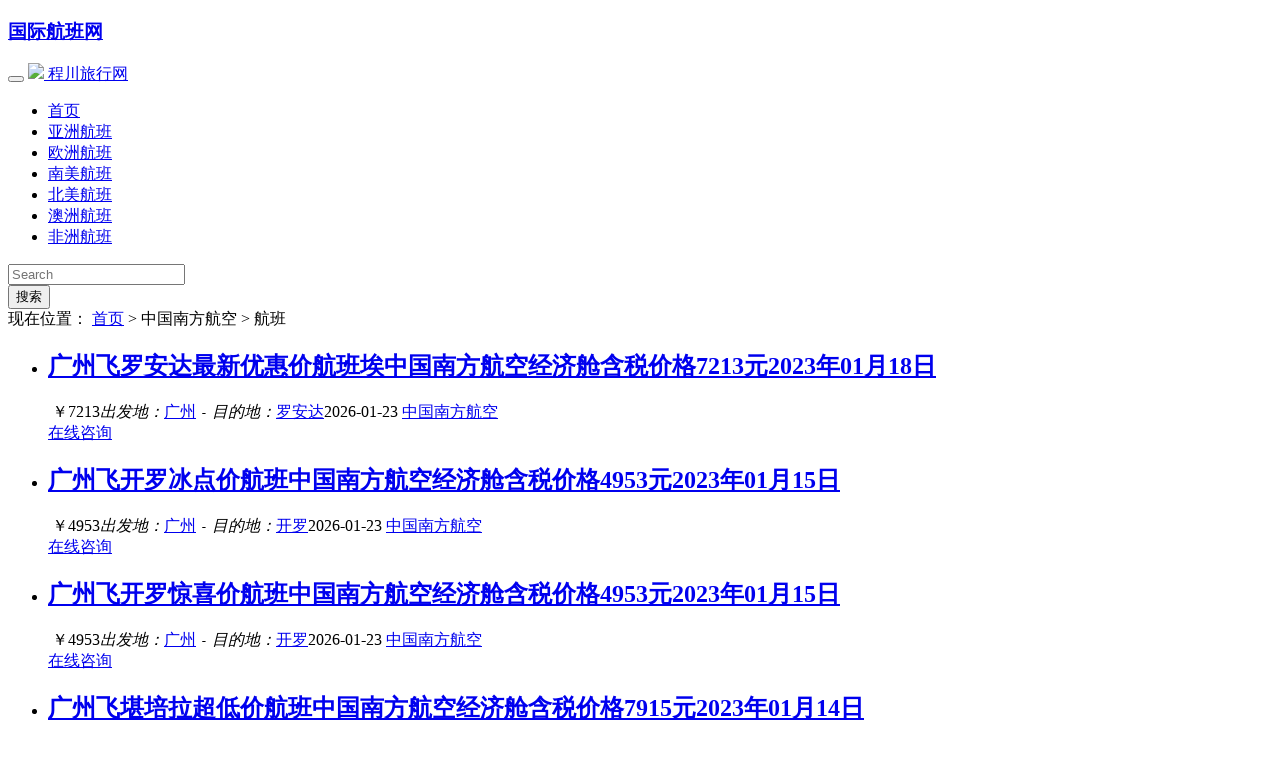

--- FILE ---
content_type: text/html; charset=UTF-8
request_url: http://www.cc265.com/airline/cn-southern-air/
body_size: 6412
content:
<!DOCTYPE html><html lang="zh-CN"><head><meta charset="UTF-8"><meta name="viewport" content="width=device-width,initial-scale=1,minimum-scale=1.0,maximum-scale=1.0,user-scalable=no"><meta http-equiv="Cache-Control" content="no-transform" /><meta http-equiv="Cache-Control" content="no-siteapp" /><meta name="applicable-device" content="pc,mobile"><title>中国南方航空航班_中国南方航空公司特价航班 | 程川旅行网</title>
<link rel="shortcut icon" href="http://www.cc265.com/wp-content/themes/CCTrip/img/ico/favicon.ico"><link rel='dns-prefetch' href='//www.cc265.com' />
<link rel='dns-prefetch' href='//s.w.org' />
<link rel='stylesheet' id='wp-block-library-css'  href='http://www.cc265.com/wp-includes/css/dist/block-library/style.min.css?ver=5.6' type='text/css' media='all' />
<link rel='stylesheet' id='style-css'  href='http://www.cc265.com/wp-content/themes/CCTrip/style.css?ver=1.0' type='text/css' media='all' />
<script type='text/javascript' src='http://www.cc265.com/wp-content/themes/CCTrip/js/jquery.min.js?ver=1.11.3' id='jquery.min-js'></script>
<script type='text/javascript' src='http://www.cc265.com/wp-content/themes/CCTrip/js/jquery.lazyload.min.js?ver=1.9.3' id='lazyload-js'></script>
<link rel="https://api.w.org/" href="http://www.cc265.com/wp-json/" /><!--[if lte IE 6]><script type="text/javascript">function position_fixed(el, eltop, elleft){// check if this is IE6if(!window.XMLHttpRequest)window.onscroll = function(){el.style.top = (document.documentElement.scrollTop + eltop)+"px";el.style.left = (document.documentElement.scrollLeft + elleft)+"px";}else el.style.position = "fixed";}position_fixed(document.getElementById("ie6-warning"),0, 0);</script><![endif]--><script>
var _hmt = _hmt || [];
(function() {
  var hm = document.createElement("script");
  hm.src = "https://hm.baidu.com/hm.js?d194b436695cedff701a16b8c905553b";
  var s = document.getElementsByTagName("script")[0]; 
  s.parentNode.insertBefore(hm, s);
})();
</script>
</head><!--/head--><body><header id="header"><div class="container"><hgroup class="logo"><a href="http://www.cc265.com/"><h3>国际航班网</h3></a></hgroup></div><div class="clear"></div><nav class="navbar navbar-default"><div class="container"><!-- Brand and toggle get grouped for better mobile display --><div class="navbar-header"><button type="button" class="navbar-toggle collapsed" data-toggle="collapse" data-target="#bs-example-navbar-collapse-1" aria-expanded="false"><span class="icon-bar"></span><span class="icon-bar"></span><span class="icon-bar"></span></button><a class="navbar-brand" href="http://www.cc265.com/"><img src="http://www.cc265.com/wp-content/themes/CCTrip/img/logo@x.png"> 程川旅行网</a></div><!-- Collect the nav links, forms, and other content for toggling --><div class="collapse navbar-collapse" id="bs-example-navbar-collapse-1"><ul id="menu-menu" class="nav navbar-nav"><li id="menu-item-24" class="menu-item menu-item-type-custom menu-item-object-custom menu-item-home menu-item-24"><a href="http://www.cc265.com/">首页</a></li>
<li id="menu-item-26" class="menu-item menu-item-type-taxonomy menu-item-object-category menu-item-26"><a href="http://www.cc265.com/yz/">亚洲航班</a></li>
<li id="menu-item-29" class="menu-item menu-item-type-taxonomy menu-item-object-category menu-item-29"><a href="http://www.cc265.com/oz/">欧洲航班</a></li>
<li id="menu-item-28" class="menu-item menu-item-type-taxonomy menu-item-object-category menu-item-28"><a href="http://www.cc265.com/nm/">南美航班</a></li>
<li id="menu-item-27" class="menu-item menu-item-type-taxonomy menu-item-object-category menu-item-27"><a href="http://www.cc265.com/bm/">北美航班</a></li>
<li id="menu-item-30" class="menu-item menu-item-type-taxonomy menu-item-object-category menu-item-30"><a href="http://www.cc265.com/az/">澳洲航班</a></li>
<li id="menu-item-31" class="menu-item menu-item-type-taxonomy menu-item-object-category menu-item-31"><a href="http://www.cc265.com/fz/">非洲航班</a></li>
</ul><form class="navbar-form navbar-right" role="search" method="get" id="searchform" action="http://www.cc265.com"><div class="form-group"><input type="text" value="" name="s" id="s" class="form-control" placeholder="Search"></div><button type="submit" id="searchsubmit" class="btn btn-default">搜索</button></form></div><!-- /.navbar-collapse --></div></nav><div class="clear"></div></header><main class="container">
<nav class="crumbs">现在位置： <a title="返回首页" href="http://www.cc265.com">首页</a> &gt; 中国南方航空 &gt; 航班 </nav><div class="clear"></div><section id="primary">
<div class="content">
<ul>
<li id="post-7426" class="post-7426 post type-post status-publish format-standard hentry category-fz tag-618 from-guangzhou city-luanda airline-cn-southern-air">
<div class="ticket-info">
<span class="ticket-title"><a href="http://www.cc265.com/fz/7426.html" rel="bookmark" title="查看 广州飞罗安达最新优惠价航班埃中国南方航空经济舱含税价格7213元2023年01月18日 详情"><h2>广州飞罗安达最新优惠价航班埃中国南方航空经济舱含税价格7213元2023年01月18日</h2></a></span>
<span class="ticket-price">&nbsp;￥7213</span><span class="frarr"><em>出发地：</em><a href="http://www.cc265.com/from/guangzhou/" rel="tag">广州</a> <code>-</code> <em>目的地：</em><a href="http://www.cc265.com/city/luanda/" rel="tag">罗安达</a></span><span class="ticket-date">2026-01-23</span>
<span class="ticket-air"><a href="http://www.cc265.com/airline/cn-southern-air/" rel="tag">中国南方航空</a></span>
</div>
<div class="ticket-chat">
<a href="http://www.fei580.com/chat/?utm_source=cc265&utm_campaign=OutLink&utm_content=Online" class="btn chat-btn" target="_blank" rel="nofollow">在线咨询</a>
</div>
</li>
<li id="post-7376" class="post-7376 post type-post status-publish format-standard hentry category-fz tag-732 from-guangzhou city-cairo airline-cn-southern-air">
<div class="ticket-info">
<span class="ticket-title"><a href="http://www.cc265.com/fz/7376.html" rel="bookmark" title="查看 广州飞开罗冰点价航班中国南方航空经济舱含税价格4953元2023年01月15日 详情"><h2>广州飞开罗冰点价航班中国南方航空经济舱含税价格4953元2023年01月15日</h2></a></span>
<span class="ticket-price">&nbsp;￥4953</span><span class="frarr"><em>出发地：</em><a href="http://www.cc265.com/from/guangzhou/" rel="tag">广州</a> <code>-</code> <em>目的地：</em><a href="http://www.cc265.com/city/cairo/" rel="tag">开罗</a></span><span class="ticket-date">2026-01-23</span>
<span class="ticket-air"><a href="http://www.cc265.com/airline/cn-southern-air/" rel="tag">中国南方航空</a></span>
</div>
<div class="ticket-chat">
<a href="http://www.fei580.com/chat/?utm_source=cc265&utm_campaign=OutLink&utm_content=Online" class="btn chat-btn" target="_blank" rel="nofollow">在线咨询</a>
</div>
</li>
<li id="post-7374" class="post-7374 post type-post status-publish format-standard hentry category-fz tag-732 from-guangzhou city-cairo airline-cn-southern-air">
<div class="ticket-info">
<span class="ticket-title"><a href="http://www.cc265.com/fz/7374.html" rel="bookmark" title="查看 广州飞开罗惊喜价航班中国南方航空经济舱含税价格4953元2023年01月15日 详情"><h2>广州飞开罗惊喜价航班中国南方航空经济舱含税价格4953元2023年01月15日</h2></a></span>
<span class="ticket-price">&nbsp;￥4953</span><span class="frarr"><em>出发地：</em><a href="http://www.cc265.com/from/guangzhou/" rel="tag">广州</a> <code>-</code> <em>目的地：</em><a href="http://www.cc265.com/city/cairo/" rel="tag">开罗</a></span><span class="ticket-date">2026-01-23</span>
<span class="ticket-air"><a href="http://www.cc265.com/airline/cn-southern-air/" rel="tag">中国南方航空</a></span>
</div>
<div class="ticket-chat">
<a href="http://www.fei580.com/chat/?utm_source=cc265&utm_campaign=OutLink&utm_content=Online" class="btn chat-btn" target="_blank" rel="nofollow">在线咨询</a>
</div>
</li>
<li id="post-7360" class="post-7360 post type-post status-publish format-standard hentry category-az tag-609 from-guangzhou city-canberra airline-cn-southern-air">
<div class="ticket-info">
<span class="ticket-title"><a href="http://www.cc265.com/az/7360.html" rel="bookmark" title="查看 广州飞堪培拉超低价航班中国南方航空经济舱含税价格7915元2023年01月14日 详情"><h2>广州飞堪培拉超低价航班中国南方航空经济舱含税价格7915元2023年01月14日</h2></a></span>
<span class="ticket-price">&nbsp;￥7915</span><span class="frarr"><em>出发地：</em><a href="http://www.cc265.com/from/guangzhou/" rel="tag">广州</a> <code>-</code> <em>目的地：</em><a href="http://www.cc265.com/city/canberra/" rel="tag">堪培拉</a></span><span class="ticket-date">2026-01-23</span>
<span class="ticket-air"><a href="http://www.cc265.com/airline/cn-southern-air/" rel="tag">中国南方航空</a></span>
</div>
<div class="ticket-chat">
<a href="http://www.fei580.com/chat/?utm_source=cc265&utm_campaign=OutLink&utm_content=Online" class="btn chat-btn" target="_blank" rel="nofollow">在线咨询</a>
</div>
</li>
<li id="post-7358" class="post-7358 post type-post status-publish format-standard hentry category-az tag-609 from-guangzhou city-canberra airline-cn-southern-air">
<div class="ticket-info">
<span class="ticket-title"><a href="http://www.cc265.com/az/7358.html" rel="bookmark" title="查看 广州飞堪培拉震撼低价航班中国南方航空经济舱含税价格7708元2023年01月14日 详情"><h2>广州飞堪培拉震撼低价航班中国南方航空经济舱含税价格7708元2023年01月14日</h2></a></span>
<span class="ticket-price">&nbsp;￥7708</span><span class="frarr"><em>出发地：</em><a href="http://www.cc265.com/from/guangzhou/" rel="tag">广州</a> <code>-</code> <em>目的地：</em><a href="http://www.cc265.com/city/canberra/" rel="tag">堪培拉</a></span><span class="ticket-date">2026-01-23</span>
<span class="ticket-air"><a href="http://www.cc265.com/airline/cn-southern-air/" rel="tag">中国南方航空</a></span>
</div>
<div class="ticket-chat">
<a href="http://www.fei580.com/chat/?utm_source=cc265&utm_campaign=OutLink&utm_content=Online" class="btn chat-btn" target="_blank" rel="nofollow">在线咨询</a>
</div>
</li>
<li id="post-7342" class="post-7342 post type-post status-publish format-standard hentry category-az tag-606 from-guangzhou city-wellington airline-cn-southern-air">
<div class="ticket-info">
<span class="ticket-title"><a href="http://www.cc265.com/az/7342.html" rel="bookmark" title="查看 广州飞惠灵顿国际航班优惠航班中国南方航空经济舱含税价格6204元2023年01月12日 详情"><h2>广州飞惠灵顿国际航班优惠航班中国南方航空经济舱含税价格6204元2023年01月12日</h2></a></span>
<span class="ticket-price">&nbsp;￥6204</span><span class="frarr"><em>出发地：</em><a href="http://www.cc265.com/from/guangzhou/" rel="tag">广州</a> <code>-</code> <em>目的地：</em><a href="http://www.cc265.com/city/wellington/" rel="tag">惠灵顿</a></span><span class="ticket-date">2026-01-23</span>
<span class="ticket-air"><a href="http://www.cc265.com/airline/cn-southern-air/" rel="tag">中国南方航空</a></span>
</div>
<div class="ticket-chat">
<a href="http://www.fei580.com/chat/?utm_source=cc265&utm_campaign=OutLink&utm_content=Online" class="btn chat-btn" target="_blank" rel="nofollow">在线咨询</a>
</div>
</li>
<li id="post-7340" class="post-7340 post type-post status-publish format-standard hentry category-az tag-606 from-guangzhou city-wellington airline-cn-southern-air">
<div class="ticket-info">
<span class="ticket-title"><a href="http://www.cc265.com/az/7340.html" rel="bookmark" title="查看 广州飞惠灵顿出境特惠航班中国南方航空经济舱含税价格6204元2023年01月12日 详情"><h2>广州飞惠灵顿出境特惠航班中国南方航空经济舱含税价格6204元2023年01月12日</h2></a></span>
<span class="ticket-price">&nbsp;￥6204</span><span class="frarr"><em>出发地：</em><a href="http://www.cc265.com/from/guangzhou/" rel="tag">广州</a> <code>-</code> <em>目的地：</em><a href="http://www.cc265.com/city/wellington/" rel="tag">惠灵顿</a></span><span class="ticket-date">2026-01-23</span>
<span class="ticket-air"><a href="http://www.cc265.com/airline/cn-southern-air/" rel="tag">中国南方航空</a></span>
</div>
<div class="ticket-chat">
<a href="http://www.fei580.com/chat/?utm_source=cc265&utm_campaign=OutLink&utm_content=Online" class="btn chat-btn" target="_blank" rel="nofollow">在线咨询</a>
</div>
</li>
<li id="post-7322" class="post-7322 post type-post status-publish format-standard hentry category-az tag-731 from-hongkong city-adelaide airline-cn-southern-air">
<div class="ticket-info">
<span class="ticket-title"><a href="http://www.cc265.com/az/7322.html" rel="bookmark" title="查看 广州飞阿德莱德最新优惠航班中国南方航空经济舱含税价格8738元2023年01月10日 详情"><h2>广州飞阿德莱德最新优惠航班中国南方航空经济舱含税价格8738元2023年01月10日</h2></a></span>
<span class="ticket-price">&nbsp;￥8738</span><span class="frarr"><em>出发地：</em><a href="http://www.cc265.com/from/hongkong/" rel="tag">香港</a> <code>-</code> <em>目的地：</em><a href="http://www.cc265.com/city/adelaide/" rel="tag">阿德莱德</a></span><span class="ticket-date">2026-01-23</span>
<span class="ticket-air"><a href="http://www.cc265.com/airline/cn-southern-air/" rel="tag">中国南方航空</a></span>
</div>
<div class="ticket-chat">
<a href="http://www.fei580.com/chat/?utm_source=cc265&utm_campaign=OutLink&utm_content=Online" class="btn chat-btn" target="_blank" rel="nofollow">在线咨询</a>
</div>
</li>
<li id="post-7320" class="post-7320 post type-post status-publish format-standard hentry category-az tag-731 from-hongkong city-adelaide airline-cn-southern-air">
<div class="ticket-info">
<span class="ticket-title"><a href="http://www.cc265.com/az/7320.html" rel="bookmark" title="查看 广州飞阿德莱德优惠价航班中国南方航空经济舱含税价格7918元2023年01月10日 详情"><h2>广州飞阿德莱德优惠价航班中国南方航空经济舱含税价格7918元2023年01月10日</h2></a></span>
<span class="ticket-price">&nbsp;￥7918</span><span class="frarr"><em>出发地：</em><a href="http://www.cc265.com/from/hongkong/" rel="tag">香港</a> <code>-</code> <em>目的地：</em><a href="http://www.cc265.com/city/adelaide/" rel="tag">阿德莱德</a></span><span class="ticket-date">2026-01-23</span>
<span class="ticket-air"><a href="http://www.cc265.com/airline/cn-southern-air/" rel="tag">中国南方航空</a></span>
</div>
<div class="ticket-chat">
<a href="http://www.fei580.com/chat/?utm_source=cc265&utm_campaign=OutLink&utm_content=Online" class="btn chat-btn" target="_blank" rel="nofollow">在线咨询</a>
</div>
</li>
<li id="post-7306" class="post-7306 post type-post status-publish format-standard hentry category-az tag-730 from-guangzhou city-auckland airline-cn-southern-air">
<div class="ticket-info">
<span class="ticket-title"><a href="http://www.cc265.com/az/7306.html" rel="bookmark" title="查看 广州飞奥克兰超值体验价航班中国南方航空经济舱含税价格5562元2023年01月09日 详情"><h2>广州飞奥克兰超值体验价航班中国南方航空经济舱含税价格5562元2023年01月09日</h2></a></span>
<span class="ticket-price">&nbsp;￥5562</span><span class="frarr"><em>出发地：</em><a href="http://www.cc265.com/from/guangzhou/" rel="tag">广州</a> <code>-</code> <em>目的地：</em><a href="http://www.cc265.com/city/auckland/" rel="tag">奥克兰</a></span><span class="ticket-date">2026-01-23</span>
<span class="ticket-air"><a href="http://www.cc265.com/airline/cn-southern-air/" rel="tag">中国南方航空</a></span>
</div>
<div class="ticket-chat">
<a href="http://www.fei580.com/chat/?utm_source=cc265&utm_campaign=OutLink&utm_content=Online" class="btn chat-btn" target="_blank" rel="nofollow">在线咨询</a>
</div>
</li>
<li id="post-7298" class="post-7298 post type-post status-publish format-standard hentry category-az tag-600 from-guangzhou city-melbourne airline-cn-southern-air">
<div class="ticket-info">
<span class="ticket-title"><a href="http://www.cc265.com/az/7298.html" rel="bookmark" title="查看 广州飞墨尔本特惠价航班中国南方航空经济舱含税价格8162元2023年01月08日 详情"><h2>广州飞墨尔本特惠价航班中国南方航空经济舱含税价格8162元2023年01月08日</h2></a></span>
<span class="ticket-price">&nbsp;￥8162</span><span class="frarr"><em>出发地：</em><a href="http://www.cc265.com/from/guangzhou/" rel="tag">广州</a> <code>-</code> <em>目的地：</em><a href="http://www.cc265.com/city/melbourne/" rel="tag">墨尔本</a></span><span class="ticket-date">2026-01-23</span>
<span class="ticket-air"><a href="http://www.cc265.com/airline/cn-southern-air/" rel="tag">中国南方航空</a></span>
</div>
<div class="ticket-chat">
<a href="http://www.fei580.com/chat/?utm_source=cc265&utm_campaign=OutLink&utm_content=Online" class="btn chat-btn" target="_blank" rel="nofollow">在线咨询</a>
</div>
</li>
<li id="post-7290" class="post-7290 post type-post status-publish format-standard hentry category-az tag-729 from-guangzhou city-sydney airline-cn-southern-air">
<div class="ticket-info">
<span class="ticket-title"><a href="http://www.cc265.com/az/7290.html" rel="bookmark" title="查看 广州飞悉尼省翻天航班中国南方航空经济舱含税价格7023元2023年01月08日 详情"><h2>广州飞悉尼省翻天航班中国南方航空经济舱含税价格7023元2023年01月08日</h2></a></span>
<span class="ticket-price">&nbsp;￥7023</span><span class="frarr"><em>出发地：</em><a href="http://www.cc265.com/from/guangzhou/" rel="tag">广州</a> <code>-</code> <em>目的地：</em><a href="http://www.cc265.com/city/sydney/" rel="tag">悉尼</a></span><span class="ticket-date">2026-01-23</span>
<span class="ticket-air"><a href="http://www.cc265.com/airline/cn-southern-air/" rel="tag">中国南方航空</a></span>
</div>
<div class="ticket-chat">
<a href="http://www.fei580.com/chat/?utm_source=cc265&utm_campaign=OutLink&utm_content=Online" class="btn chat-btn" target="_blank" rel="nofollow">在线咨询</a>
</div>
</li>
<li id="post-7144" class="post-7144 post type-post status-publish format-standard hentry category-oz tag-695 from-guangzhou city-istanbul airline-cn-southern-air">
<div class="ticket-info">
<span class="ticket-title"><a href="http://www.cc265.com/oz/7144.html" rel="bookmark" title="查看 广州飞伊斯坦布尔冰点价航班中国南方航空经济舱含税价格3889元2022年12月21日 详情"><h2>广州飞伊斯坦布尔冰点价航班中国南方航空经济舱含税价格3889元2022年12月21日</h2></a></span>
<span class="ticket-price">&nbsp;￥3889</span><span class="frarr"><em>出发地：</em><a href="http://www.cc265.com/from/guangzhou/" rel="tag">广州</a> <code>-</code> <em>目的地：</em><a href="http://www.cc265.com/city/istanbul/" rel="tag">伊斯坦布尔</a></span><span class="ticket-date">2026-01-23</span>
<span class="ticket-air"><a href="http://www.cc265.com/airline/cn-southern-air/" rel="tag">中国南方航空</a></span>
</div>
<div class="ticket-chat">
<a href="http://www.fei580.com/chat/?utm_source=cc265&utm_campaign=OutLink&utm_content=Online" class="btn chat-btn" target="_blank" rel="nofollow">在线咨询</a>
</div>
</li>
<li id="post-7142" class="post-7142 post type-post status-publish format-standard hentry category-oz tag-695 from-guangzhou city-istanbul airline-cn-southern-air">
<div class="ticket-info">
<span class="ticket-title"><a href="http://www.cc265.com/oz/7142.html" rel="bookmark" title="查看 广州飞伊斯坦布尔惊喜价航班中国南方航空经济舱含税价格3719元2022年12月21日 详情"><h2>广州飞伊斯坦布尔惊喜价航班中国南方航空经济舱含税价格3719元2022年12月21日</h2></a></span>
<span class="ticket-price">&nbsp;￥3719</span><span class="frarr"><em>出发地：</em><a href="http://www.cc265.com/from/guangzhou/" rel="tag">广州</a> <code>-</code> <em>目的地：</em><a href="http://www.cc265.com/city/istanbul/" rel="tag">伊斯坦布尔</a></span><span class="ticket-date">2026-01-23</span>
<span class="ticket-air"><a href="http://www.cc265.com/airline/cn-southern-air/" rel="tag">中国南方航空</a></span>
</div>
<div class="ticket-chat">
<a href="http://www.fei580.com/chat/?utm_source=cc265&utm_campaign=OutLink&utm_content=Online" class="btn chat-btn" target="_blank" rel="nofollow">在线咨询</a>
</div>
</li>
<li id="post-7111" class="post-7111 post type-post status-publish format-standard hentry category-oz tag-688 from-guangzhou city-barcelona airline-cn-southern-air">
<div class="ticket-info">
<span class="ticket-title"><a href="http://www.cc265.com/oz/7111.html" rel="bookmark" title="查看 广州飞巴塞罗那出境特惠航班中国南方航空经济舱含税价格6374元2022年12月17日 详情"><h2>广州飞巴塞罗那出境特惠航班中国南方航空经济舱含税价格6374元2022年12月17日</h2></a></span>
<span class="ticket-price">&nbsp;￥6374</span><span class="frarr"><em>出发地：</em><a href="http://www.cc265.com/from/guangzhou/" rel="tag">广州</a> <code>-</code> <em>目的地：</em><a href="http://www.cc265.com/city/barcelona/" rel="tag">巴塞罗那</a></span><span class="ticket-date">2026-01-23</span>
<span class="ticket-air"><a href="http://www.cc265.com/airline/cn-southern-air/" rel="tag">中国南方航空</a></span>
</div>
<div class="ticket-chat">
<a href="http://www.fei580.com/chat/?utm_source=cc265&utm_campaign=OutLink&utm_content=Online" class="btn chat-btn" target="_blank" rel="nofollow">在线咨询</a>
</div>
</li>
<li id="post-7109" class="post-7109 post type-post status-publish format-standard hentry category-oz tag-688 from-guangzhou city-barcelona airline-cn-southern-air">
<div class="ticket-info">
<span class="ticket-title"><a href="http://www.cc265.com/oz/7109.html" rel="bookmark" title="查看 广州飞巴塞罗那出国优惠航班中国南方航空经济舱含税价格6281元2022年12月17日 详情"><h2>广州飞巴塞罗那出国优惠航班中国南方航空经济舱含税价格6281元2022年12月17日</h2></a></span>
<span class="ticket-price">&nbsp;￥6281</span><span class="frarr"><em>出发地：</em><a href="http://www.cc265.com/from/guangzhou/" rel="tag">广州</a> <code>-</code> <em>目的地：</em><a href="http://www.cc265.com/city/barcelona/" rel="tag">巴塞罗那</a></span><span class="ticket-date">2026-01-23</span>
<span class="ticket-air"><a href="http://www.cc265.com/airline/cn-southern-air/" rel="tag">中国南方航空</a></span>
</div>
<div class="ticket-chat">
<a href="http://www.fei580.com/chat/?utm_source=cc265&utm_campaign=OutLink&utm_content=Online" class="btn chat-btn" target="_blank" rel="nofollow">在线咨询</a>
</div>
</li>
<li id="post-7067" class="post-7067 post type-post status-publish format-standard hentry category-oz tag-680 from-guangzhou city-copenhagen airline-cn-southern-air">
<div class="ticket-info">
<span class="ticket-title"><a href="http://www.cc265.com/oz/7067.html" rel="bookmark" title="查看 广州飞哥本哈根省翻天航班中国南方航空经济舱含税价格4140元2022年12月14日 详情"><h2>广州飞哥本哈根省翻天航班中国南方航空经济舱含税价格4140元2022年12月14日</h2></a></span>
<span class="ticket-price">&nbsp;￥4140</span><span class="frarr"><em>出发地：</em><a href="http://www.cc265.com/from/guangzhou/" rel="tag">广州</a> <code>-</code> <em>目的地：</em><a href="http://www.cc265.com/city/copenhagen/" rel="tag">哥本哈根</a></span><span class="ticket-date">2026-01-23</span>
<span class="ticket-air"><a href="http://www.cc265.com/airline/cn-southern-air/" rel="tag">中国南方航空</a></span>
</div>
<div class="ticket-chat">
<a href="http://www.fei580.com/chat/?utm_source=cc265&utm_campaign=OutLink&utm_content=Online" class="btn chat-btn" target="_blank" rel="nofollow">在线咨询</a>
</div>
</li>
<li id="post-7065" class="post-7065 post type-post status-publish format-standard hentry category-oz tag-680 from-guangzhou city-copenhagen airline-cn-southern-air">
<div class="ticket-info">
<span class="ticket-title"><a href="http://www.cc265.com/oz/7065.html" rel="bookmark" title="查看 广州飞哥本哈根今日特价航班中国南方航空经济舱含税价格4140元2022年12月14日 详情"><h2>广州飞哥本哈根今日特价航班中国南方航空经济舱含税价格4140元2022年12月14日</h2></a></span>
<span class="ticket-price">&nbsp;￥4140</span><span class="frarr"><em>出发地：</em><a href="http://www.cc265.com/from/guangzhou/" rel="tag">广州</a> <code>-</code> <em>目的地：</em><a href="http://www.cc265.com/city/copenhagen/" rel="tag">哥本哈根</a></span><span class="ticket-date">2026-01-23</span>
<span class="ticket-air"><a href="http://www.cc265.com/airline/cn-southern-air/" rel="tag">中国南方航空</a></span>
</div>
<div class="ticket-chat">
<a href="http://www.fei580.com/chat/?utm_source=cc265&utm_campaign=OutLink&utm_content=Online" class="btn chat-btn" target="_blank" rel="nofollow">在线咨询</a>
</div>
</li>
<li id="post-7033" class="post-7033 post type-post status-publish format-standard hentry category-oz tag-674 from-guangzhou city-berlin airline-cn-southern-air">
<div class="ticket-info">
<span class="ticket-title"><a href="http://www.cc265.com/oz/7033.html" rel="bookmark" title="查看 广州飞柏林劲爆特惠航班中国南方航空经济舱含税价格3809元2022年12月10日 详情"><h2>广州飞柏林劲爆特惠航班中国南方航空经济舱含税价格3809元2022年12月10日</h2></a></span>
<span class="ticket-price">&nbsp;￥3809</span><span class="frarr"><em>出发地：</em><a href="http://www.cc265.com/from/guangzhou/" rel="tag">广州</a> <code>-</code> <em>目的地：</em><a href="http://www.cc265.com/city/berlin/" rel="tag">柏林</a></span><span class="ticket-date">2026-01-23</span>
<span class="ticket-air"><a href="http://www.cc265.com/airline/cn-southern-air/" rel="tag">中国南方航空</a></span>
</div>
<div class="ticket-chat">
<a href="http://www.fei580.com/chat/?utm_source=cc265&utm_campaign=OutLink&utm_content=Online" class="btn chat-btn" target="_blank" rel="nofollow">在线咨询</a>
</div>
</li>
<li id="post-7031" class="post-7031 post type-post status-publish format-standard hentry category-oz tag-674 from-guangzhou city-berlin airline-cn-southern-air">
<div class="ticket-info">
<span class="ticket-title"><a href="http://www.cc265.com/oz/7031.html" rel="bookmark" title="查看 广州飞柏林超低价航班中国南方航空经济舱含税价格3809元2022年12月10日 详情"><h2>广州飞柏林超低价航班中国南方航空经济舱含税价格3809元2022年12月10日</h2></a></span>
<span class="ticket-price">&nbsp;￥3809</span><span class="frarr"><em>出发地：</em><a href="http://www.cc265.com/from/guangzhou/" rel="tag">广州</a> <code>-</code> <em>目的地：</em><a href="http://www.cc265.com/city/berlin/" rel="tag">柏林</a></span><span class="ticket-date">2026-01-23</span>
<span class="ticket-air"><a href="http://www.cc265.com/airline/cn-southern-air/" rel="tag">中国南方航空</a></span>
</div>
<div class="ticket-chat">
<a href="http://www.fei580.com/chat/?utm_source=cc265&utm_campaign=OutLink&utm_content=Online" class="btn chat-btn" target="_blank" rel="nofollow">在线咨询</a>
</div>
</li>
</ul>
</div>
<div class="clear"></div>
<nav id="pagenavi">
1<a href='http://www.cc265.com/airline/cn-southern-air/page/2/' title='2'>2</a><a href='http://www.cc265.com/airline/cn-southern-air/page/3/' title='3'>3</a><a href='http://www.cc265.com/airline/cn-southern-air/page/4/' title='4'>4</a><a href='http://www.cc265.com/airline/cn-southern-air/page/5/' title='5'>5</a><a href='http://www.cc265.com/airline/cn-southern-air/page/6/' title='6'>6</a><span class="pages">...</span><a href='http://www.cc265.com/airline/cn-southern-air/page/17/' title='Last'>17</a><a href='http://www.cc265.com/airline/cn-southern-air/page/2/' title='&raquo;'>下一页</a></nav>
</section>
<section id="sidebar">
<aside id="cx_city_cloud-3" class="widget widget_cx_city_cloud"><h3 class="widget-title"><p><i class="fa fa-th-list"></i></p>&nbsp;热门城市</h3>
<div id="tag_cloud">
	<div class="tagcloud">
	<a href="http://www.cc265.com/city/osaka/" class="tag-cloud-link tag-link-177 tag-link-position-1" style="color:#1d15a;font-size: 14px;;">大阪</a>
<a href="http://www.cc265.com/city/sabah/" class="tag-cloud-link tag-link-170 tag-link-position-2" style="color:#f7dfcf;font-size: 14px;;">沙巴</a>
<a href="http://www.cc265.com/city/kuala-lumpur/" class="tag-cloud-link tag-link-167 tag-link-position-3" style="color:#f8f39b;font-size: 14px;;">吉隆坡</a>
<a href="http://www.cc265.com/city/taipei/" class="tag-cloud-link tag-link-330 tag-link-position-4" style="color:#2b6eb7;font-size: 14px;;">台北</a>
<a href="http://www.cc265.com/city/wellington/" class="tag-cloud-link tag-link-374 tag-link-position-5" style="color:#53023;font-size: 14px;;">惠灵顿</a>
<a href="http://www.cc265.com/city/miami/" class="tag-cloud-link tag-link-339 tag-link-position-6" style="color:#10b039;font-size: 14px;;">迈阿密</a>
<a href="http://www.cc265.com/city/mumbai/" class="tag-cloud-link tag-link-322 tag-link-position-7" style="color:#2b0252;font-size: 14px;;">孟买</a>
<a href="http://www.cc265.com/city/phnom-penh/" class="tag-cloud-link tag-link-160 tag-link-position-8" style="color:#4429b8;font-size: 14px;;">金边</a>
<a href="http://www.cc265.com/city/penang/" class="tag-cloud-link tag-link-168 tag-link-position-9" style="color:#14f1ad;font-size: 14px;;">槟城</a>
<a href="http://www.cc265.com/city/yaounde/" class="tag-cloud-link tag-link-405 tag-link-position-10" style="color:#229272;font-size: 14px;;">雅温得</a>
<a href="http://www.cc265.com/city/seoul/" class="tag-cloud-link tag-link-158 tag-link-position-11" style="color:#ae1a6;font-size: 14px;;">首尔</a>
<a href="http://www.cc265.com/city/singapore/" class="tag-cloud-link tag-link-205 tag-link-position-12" style="color:#66743d;font-size: 14px;;">新加坡</a>
<a href="http://www.cc265.com/city/tokyo/" class="tag-cloud-link tag-link-176 tag-link-position-13" style="color:#52037;font-size: 14px;;">东京</a>
<a href="http://www.cc265.com/city/bangkok/" class="tag-cloud-link tag-link-188 tag-link-position-14" style="color:#5f6abc;font-size: 14px;;">曼谷</a>
<a href="http://www.cc265.com/city/colombo/" class="tag-cloud-link tag-link-187 tag-link-position-15" style="color:#d8e074;font-size: 14px;;">科伦坡</a>
<a href="http://www.cc265.com/city/dubai/" class="tag-cloud-link tag-link-145 tag-link-position-16" style="color:#d3a2f7;font-size: 14px;;">迪拜</a>
<a href="http://www.cc265.com/city/melbourne/" class="tag-cloud-link tag-link-357 tag-link-position-17" style="color:#7d8e2f;font-size: 14px;;">墨尔本</a>
<a href="http://www.cc265.com/city/manila/" class="tag-cloud-link tag-link-153 tag-link-position-18" style="color:#432de5;font-size: 14px;;">马尼拉</a>
<a href="http://www.cc265.com/city/kathmandu/" class="tag-cloud-link tag-link-175 tag-link-position-19" style="color:#ba3a99;font-size: 14px;;">加德满都</a>
<a href="http://www.cc265.com/city/nairobi/" class="tag-cloud-link tag-link-400 tag-link-position-20" style="color:#5dd3fa;font-size: 14px;;">内罗毕</a>	</div>
</div>

<div class="clear"></div></aside><aside id="random_post-3" class="widget widget_random_post"><h3 class="widget-title"><p><i class="fa fa-th-list"></i></p>&nbsp;推荐机票</h3>
<div id="random_post">
	<ul>
					<li><a href="http://www.cc265.com/oz/7049.html" rel="bookmark" title="详细阅读 香港飞马德里火爆特价航班土耳其航空经济舱含税价格3999元2022年12月12日"><span class="stitle"><i class="fa fa-angle-right"></i> 香港飞马德里火爆特价航班土耳其航空经济舱含税价格3999元2022年12月12日</span> <span class="sprice">&nbsp;￥3999</span></a></li>
					<li><a href="http://www.cc265.com/yz/1241.html" rel="bookmark" title="详细阅读 澳门飞拉合尔航班"><span class="stitle"><i class="fa fa-angle-right"></i> 澳门飞拉合尔航班</span> <span class="sprice">&nbsp;￥8487</span></a></li>
					<li><a href="http://www.cc265.com/az/5492.html" rel="bookmark" title="详细阅读 澳门飞惠灵顿航班"><span class="stitle"><i class="fa fa-angle-right"></i> 澳门飞惠灵顿航班</span> <span class="sprice">&nbsp;￥4960</span></a></li>
					<li><a href="http://www.cc265.com/oz/7150.html" rel="bookmark" title="详细阅读 香港飞格拉斯哥火热特惠航班国泰航空经济舱含税价格3926元2022年12月22日"><span class="stitle"><i class="fa fa-angle-right"></i> 香港飞格拉斯哥火热特惠航班国泰航空经济舱含税价格3926元2022年12月22日</span> <span class="sprice">&nbsp;￥3926</span></a></li>
					<li><a href="http://www.cc265.com/yz/625.html" rel="bookmark" title="详细阅读 北京飞札幌航班"><span class="stitle"><i class="fa fa-angle-right"></i> 北京飞札幌航班</span> <span class="sprice">&nbsp;￥4380</span></a></li>
					<li><a href="http://www.cc265.com/oz/7067.html" rel="bookmark" title="详细阅读 广州飞哥本哈根省翻天航班中国南方航空经济舱含税价格4140元2022年12月14日"><span class="stitle"><i class="fa fa-angle-right"></i> 广州飞哥本哈根省翻天航班中国南方航空经济舱含税价格4140元2022年12月14日</span> <span class="sprice">&nbsp;￥4140</span></a></li>
					<li><a href="http://www.cc265.com/yz/6608.html" rel="bookmark" title="详细阅读 香港飞特拉维夫航班"><span class="stitle"><i class="fa fa-angle-right"></i> 香港飞特拉维夫航班</span> <span class="sprice">&nbsp;￥4250</span></a></li>
					<li><a href="http://www.cc265.com/fz/5978.html" rel="bookmark" title="详细阅读 北京飞科托努航班"><span class="stitle"><i class="fa fa-angle-right"></i> 北京飞科托努航班</span> <span class="sprice">&nbsp;￥4890</span></a></li>
					<li><a href="http://www.cc265.com/yz/739.html" rel="bookmark" title="详细阅读 上海飞马斯喀特航班"><span class="stitle"><i class="fa fa-angle-right"></i> 上海飞马斯喀特航班</span> <span class="sprice">&nbsp;￥3389</span></a></li>
					<li><a href="http://www.cc265.com/oz/2171.html" rel="bookmark" title="详细阅读 上海飞柏林航班"><span class="stitle"><i class="fa fa-angle-right"></i> 上海飞柏林航班</span> <span class="sprice">&nbsp;￥4350</span></a></li>
					</ul>
</div>

<div class="clear"></div></aside><aside id="cx_tag_cloud-3" class="widget widget_cx_tag_cloud"><h3 class="widget-title"><p><i class="fa fa-th-list"></i></p>&nbsp;热门国家</h3>
<div id="tag_cloud">
	<div class="tagcloud">
	<a href="http://www.cc265.com/country/korea/" class="tag-cloud-link tag-link-12 tag-link-position-1" style="color:#7e24a3;font-size: 14px;;">韩国</a>
<a href="http://www.cc265.com/country/pakistan/" class="tag-cloud-link tag-link-10 tag-link-position-2" style="color:#e76b27;font-size: 14px;;">巴基斯坦</a>
<a href="http://www.cc265.com/country/thailand/" class="tag-cloud-link tag-link-28 tag-link-position-3" style="color:#bb7ea5;font-size: 14px;;">泰国</a>
<a href="http://www.cc265.com/country/brazil/" class="tag-cloud-link tag-link-107 tag-link-position-4" style="color:#4841c9;font-size: 14px;;">巴西</a>
<a href="http://www.cc265.com/country/america/" class="tag-cloud-link tag-link-120 tag-link-position-5" style="color:#35753a;font-size: 14px;;">美国</a>
<a href="http://www.cc265.com/country/japan/" class="tag-cloud-link tag-link-24 tag-link-position-6" style="color:#963fff;font-size: 14px;;">日本</a>
<a href="http://www.cc265.com/country/columbia/" class="tag-cloud-link tag-link-111 tag-link-position-7" style="color:#fed280;font-size: 14px;;">哥伦比亚</a>
<a href="http://www.cc265.com/country/canada/" class="tag-cloud-link tag-link-119 tag-link-position-8" style="color:#b92a13;font-size: 14px;;">加拿大</a>
<a href="http://www.cc265.com/country/germany/" class="tag-cloud-link tag-link-44 tag-link-position-9" style="color:#63c893;font-size: 14px;;">德国</a>
<a href="http://www.cc265.com/country/australia/" class="tag-cloud-link tag-link-122 tag-link-position-10" style="color:#abb26a;font-size: 14px;;">澳大利亚</a>	</div>
</div>

<div class="clear"></div></aside></section></main>
<div class="clear"></div>
<section id="footer">
<p>程川旅行网 &copy; 广州市飞瀛商务服务有限公司旗下网站</p>
<p>订票热线：020-32640201(国际)　办公时间：9:00～18:00</p>
<p>&#169; 2010 - 2026 <a href="http://www.cc265.com" title="国际航班机票查询_国际航班预订_打折航班价格">程川旅行网</a> flying@fei580.com <a href="http://beian.miit.gov.cn/" target="_blank"  rel="external nofollow">粤ICP备11023295号</a> Theme By <a href="https://www.imahui.com/" target="_blank">iMahui</a></p>
</section>
<div class="footer_iframe"><iframe src="http://www.fei580.com/sm/cc265.html" frameborder="no" marginwidth="0" marginheight="0" scrolling="no" width="980px" height="78px"></iframe></div>
<link rel='stylesheet' id='font-css'  href='http://www.cc265.com/wp-content/themes/CCTrip/css/font.min.css?ver=4.3.0' type='text/css' media='all' />
<script type='text/javascript' src='http://www.cc265.com/wp-content/themes/CCTrip/js/dropdown.js?ver=2.3.2' id='dropdown-js'></script>
<script type='text/javascript' src='http://www.cc265.com/wp-content/themes/CCTrip/js/slider.js?ver=1.54' id='slider-js'></script>
<script type='text/javascript' src='http://www.cc265.com/wp-content/themes/CCTrip/js/animate.min.js?ver=1.1.3' id='animate-js'></script>
<script type='text/javascript' src='http://www.cc265.com/wp-content/themes/CCTrip/js/stickUp.min.js?ver=1.0' id='stickUp-js'></script>
<script type='text/javascript' src='http://www.cc265.com/wp-content/themes/CCTrip/js/tab.js?ver=2.3.2' id='tab-js'></script>
<script type='text/javascript' src='http://www.cc265.com/wp-content/themes/CCTrip/js/script.js?ver=1.0' id='script-js'></script>
<!--[if lte IE 6]>
<div id="ie6-warning">您正在使用 Internet Explorer 6，在本页面的显示效果可能有差异。建议您升级到 <a href="http://www.microsoft.com/china/windows/internet-explorer/" target="_blank" rel="nofollow">Internet Explorer 8</a> 或以下浏览器： <a href="http://www.mozillaonline.com/" target="_blank" rel="nofollow">Firefox</a> / <a href="http://www.google.com/chrome/?hl=zh-CN" target="_blank" rel="nofollow">Chrome</a> / <a href="http://www.apple.com.cn/safari/" target="_blank" rel="nofollow">Safari</a> / <a href="http://www.operachina.com/" target="_blank" rel="nofollow">Opera</a> | <a href="javascript:void(0)" onclick="$('#ie6-warning').slideUp('slow');" title="关闭">关闭提示</a>
</div>
<![endif]-->
<div id="goTop">
<div class="hotword">
<img src="http://www.fei580.com/images/fei580_com_wx.gif" height="255" width="150" alt="飞瀛官方微信">
<p align="center">微信省下￥300-1000</p>
</div>
</div>
<script src="http://vip.fei580.com/kf/kf.js" type="text/javascript"></script>
<script>window._bd_share_config={"common":{"bdSnsKey":{},"bdText":"","bdMini":"2","bdMiniList":false,"bdPic":"","bdStyle":"2","bdSize":"24"},"share":{}};with(document)0[(getElementsByTagName('head')[0]||body).appendChild(createElement('script')).src='http://bdimg.share.baidu.com/static/api/js/share.js?v=89860593.js?cdnversion='+~(-new Date()/36e5)];</script>
</body>
</html>
